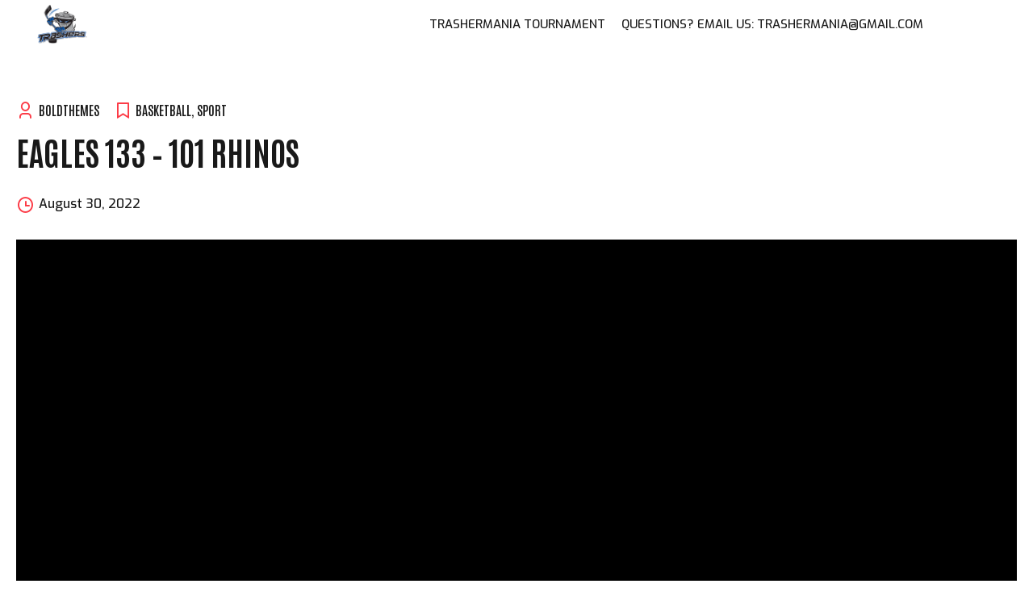

--- FILE ---
content_type: text/html; charset=UTF-8
request_url: https://mania.dbtrashers.com/portfolio/eagles-133-101-rhinos-186/
body_size: 13280
content:
<!DOCTYPE html>
<html lang="en">
<head>
	<meta charset="UTF-8">
	<meta name="viewport" content="width=device-width, initial-scale=1, maximum-scale=1, user-scalable=no">
	<link rel="profile" href="https://gmpg.org/xfn/11">
	<title>Eagles 133 &#8211; 101 Rhinos &#8211; TRASHERMANIA | Adult Rec Hockey Tournament</title>
<meta name='robots' content='max-image-preview:large' />
<link rel='dns-prefetch' href='//fonts.googleapis.com' />
<link rel="alternate" type="application/rss+xml" title="TRASHERMANIA | Adult Rec Hockey Tournament &raquo; Feed" href="https://mania.dbtrashers.com/feed/" />
<link rel="alternate" type="application/rss+xml" title="TRASHERMANIA | Adult Rec Hockey Tournament &raquo; Comments Feed" href="https://mania.dbtrashers.com/comments/feed/" />
<link rel="alternate" type="application/rss+xml" title="TRASHERMANIA | Adult Rec Hockey Tournament &raquo; Eagles 133 &#8211; 101 Rhinos Comments Feed" href="https://mania.dbtrashers.com/portfolio/eagles-133-101-rhinos-186/feed/" />
<link rel="alternate" title="oEmbed (JSON)" type="application/json+oembed" href="https://mania.dbtrashers.com/wp-json/oembed/1.0/embed?url=https%3A%2F%2Fmania.dbtrashers.com%2Fportfolio%2Feagles-133-101-rhinos-186%2F" />
<link rel="alternate" title="oEmbed (XML)" type="text/xml+oembed" href="https://mania.dbtrashers.com/wp-json/oembed/1.0/embed?url=https%3A%2F%2Fmania.dbtrashers.com%2Fportfolio%2Feagles-133-101-rhinos-186%2F&#038;format=xml" />
<style id='wp-img-auto-sizes-contain-inline-css'>
img:is([sizes=auto i],[sizes^="auto," i]){contain-intrinsic-size:3000px 1500px}
/*# sourceURL=wp-img-auto-sizes-contain-inline-css */
</style>
<style id='wp-emoji-styles-inline-css'>

	img.wp-smiley, img.emoji {
		display: inline !important;
		border: none !important;
		box-shadow: none !important;
		height: 1em !important;
		width: 1em !important;
		margin: 0 0.07em !important;
		vertical-align: -0.1em !important;
		background: none !important;
		padding: 0 !important;
	}
/*# sourceURL=wp-emoji-styles-inline-css */
</style>
<style id='wp-block-library-inline-css'>
:root{--wp-block-synced-color:#7a00df;--wp-block-synced-color--rgb:122,0,223;--wp-bound-block-color:var(--wp-block-synced-color);--wp-editor-canvas-background:#ddd;--wp-admin-theme-color:#007cba;--wp-admin-theme-color--rgb:0,124,186;--wp-admin-theme-color-darker-10:#006ba1;--wp-admin-theme-color-darker-10--rgb:0,107,160.5;--wp-admin-theme-color-darker-20:#005a87;--wp-admin-theme-color-darker-20--rgb:0,90,135;--wp-admin-border-width-focus:2px}@media (min-resolution:192dpi){:root{--wp-admin-border-width-focus:1.5px}}.wp-element-button{cursor:pointer}:root .has-very-light-gray-background-color{background-color:#eee}:root .has-very-dark-gray-background-color{background-color:#313131}:root .has-very-light-gray-color{color:#eee}:root .has-very-dark-gray-color{color:#313131}:root .has-vivid-green-cyan-to-vivid-cyan-blue-gradient-background{background:linear-gradient(135deg,#00d084,#0693e3)}:root .has-purple-crush-gradient-background{background:linear-gradient(135deg,#34e2e4,#4721fb 50%,#ab1dfe)}:root .has-hazy-dawn-gradient-background{background:linear-gradient(135deg,#faaca8,#dad0ec)}:root .has-subdued-olive-gradient-background{background:linear-gradient(135deg,#fafae1,#67a671)}:root .has-atomic-cream-gradient-background{background:linear-gradient(135deg,#fdd79a,#004a59)}:root .has-nightshade-gradient-background{background:linear-gradient(135deg,#330968,#31cdcf)}:root .has-midnight-gradient-background{background:linear-gradient(135deg,#020381,#2874fc)}:root{--wp--preset--font-size--normal:16px;--wp--preset--font-size--huge:42px}.has-regular-font-size{font-size:1em}.has-larger-font-size{font-size:2.625em}.has-normal-font-size{font-size:var(--wp--preset--font-size--normal)}.has-huge-font-size{font-size:var(--wp--preset--font-size--huge)}.has-text-align-center{text-align:center}.has-text-align-left{text-align:left}.has-text-align-right{text-align:right}.has-fit-text{white-space:nowrap!important}#end-resizable-editor-section{display:none}.aligncenter{clear:both}.items-justified-left{justify-content:flex-start}.items-justified-center{justify-content:center}.items-justified-right{justify-content:flex-end}.items-justified-space-between{justify-content:space-between}.screen-reader-text{border:0;clip-path:inset(50%);height:1px;margin:-1px;overflow:hidden;padding:0;position:absolute;width:1px;word-wrap:normal!important}.screen-reader-text:focus{background-color:#ddd;clip-path:none;color:#444;display:block;font-size:1em;height:auto;left:5px;line-height:normal;padding:15px 23px 14px;text-decoration:none;top:5px;width:auto;z-index:100000}html :where(.has-border-color){border-style:solid}html :where([style*=border-top-color]){border-top-style:solid}html :where([style*=border-right-color]){border-right-style:solid}html :where([style*=border-bottom-color]){border-bottom-style:solid}html :where([style*=border-left-color]){border-left-style:solid}html :where([style*=border-width]){border-style:solid}html :where([style*=border-top-width]){border-top-style:solid}html :where([style*=border-right-width]){border-right-style:solid}html :where([style*=border-bottom-width]){border-bottom-style:solid}html :where([style*=border-left-width]){border-left-style:solid}html :where(img[class*=wp-image-]){height:auto;max-width:100%}:where(figure){margin:0 0 1em}html :where(.is-position-sticky){--wp-admin--admin-bar--position-offset:var(--wp-admin--admin-bar--height,0px)}@media screen and (max-width:600px){html :where(.is-position-sticky){--wp-admin--admin-bar--position-offset:0px}}

/*# sourceURL=wp-block-library-inline-css */
</style><style id='global-styles-inline-css'>
:root{--wp--preset--aspect-ratio--square: 1;--wp--preset--aspect-ratio--4-3: 4/3;--wp--preset--aspect-ratio--3-4: 3/4;--wp--preset--aspect-ratio--3-2: 3/2;--wp--preset--aspect-ratio--2-3: 2/3;--wp--preset--aspect-ratio--16-9: 16/9;--wp--preset--aspect-ratio--9-16: 9/16;--wp--preset--color--black: #000000;--wp--preset--color--cyan-bluish-gray: #abb8c3;--wp--preset--color--white: #ffffff;--wp--preset--color--pale-pink: #f78da7;--wp--preset--color--vivid-red: #cf2e2e;--wp--preset--color--luminous-vivid-orange: #ff6900;--wp--preset--color--luminous-vivid-amber: #fcb900;--wp--preset--color--light-green-cyan: #7bdcb5;--wp--preset--color--vivid-green-cyan: #00d084;--wp--preset--color--pale-cyan-blue: #8ed1fc;--wp--preset--color--vivid-cyan-blue: #0693e3;--wp--preset--color--vivid-purple: #9b51e0;--wp--preset--gradient--vivid-cyan-blue-to-vivid-purple: linear-gradient(135deg,rgb(6,147,227) 0%,rgb(155,81,224) 100%);--wp--preset--gradient--light-green-cyan-to-vivid-green-cyan: linear-gradient(135deg,rgb(122,220,180) 0%,rgb(0,208,130) 100%);--wp--preset--gradient--luminous-vivid-amber-to-luminous-vivid-orange: linear-gradient(135deg,rgb(252,185,0) 0%,rgb(255,105,0) 100%);--wp--preset--gradient--luminous-vivid-orange-to-vivid-red: linear-gradient(135deg,rgb(255,105,0) 0%,rgb(207,46,46) 100%);--wp--preset--gradient--very-light-gray-to-cyan-bluish-gray: linear-gradient(135deg,rgb(238,238,238) 0%,rgb(169,184,195) 100%);--wp--preset--gradient--cool-to-warm-spectrum: linear-gradient(135deg,rgb(74,234,220) 0%,rgb(151,120,209) 20%,rgb(207,42,186) 40%,rgb(238,44,130) 60%,rgb(251,105,98) 80%,rgb(254,248,76) 100%);--wp--preset--gradient--blush-light-purple: linear-gradient(135deg,rgb(255,206,236) 0%,rgb(152,150,240) 100%);--wp--preset--gradient--blush-bordeaux: linear-gradient(135deg,rgb(254,205,165) 0%,rgb(254,45,45) 50%,rgb(107,0,62) 100%);--wp--preset--gradient--luminous-dusk: linear-gradient(135deg,rgb(255,203,112) 0%,rgb(199,81,192) 50%,rgb(65,88,208) 100%);--wp--preset--gradient--pale-ocean: linear-gradient(135deg,rgb(255,245,203) 0%,rgb(182,227,212) 50%,rgb(51,167,181) 100%);--wp--preset--gradient--electric-grass: linear-gradient(135deg,rgb(202,248,128) 0%,rgb(113,206,126) 100%);--wp--preset--gradient--midnight: linear-gradient(135deg,rgb(2,3,129) 0%,rgb(40,116,252) 100%);--wp--preset--font-size--small: 13px;--wp--preset--font-size--medium: 20px;--wp--preset--font-size--large: 36px;--wp--preset--font-size--x-large: 42px;--wp--preset--spacing--20: 0.44rem;--wp--preset--spacing--30: 0.67rem;--wp--preset--spacing--40: 1rem;--wp--preset--spacing--50: 1.5rem;--wp--preset--spacing--60: 2.25rem;--wp--preset--spacing--70: 3.38rem;--wp--preset--spacing--80: 5.06rem;--wp--preset--shadow--natural: 6px 6px 9px rgba(0, 0, 0, 0.2);--wp--preset--shadow--deep: 12px 12px 50px rgba(0, 0, 0, 0.4);--wp--preset--shadow--sharp: 6px 6px 0px rgba(0, 0, 0, 0.2);--wp--preset--shadow--outlined: 6px 6px 0px -3px rgb(255, 255, 255), 6px 6px rgb(0, 0, 0);--wp--preset--shadow--crisp: 6px 6px 0px rgb(0, 0, 0);}:where(.is-layout-flex){gap: 0.5em;}:where(.is-layout-grid){gap: 0.5em;}body .is-layout-flex{display: flex;}.is-layout-flex{flex-wrap: wrap;align-items: center;}.is-layout-flex > :is(*, div){margin: 0;}body .is-layout-grid{display: grid;}.is-layout-grid > :is(*, div){margin: 0;}:where(.wp-block-columns.is-layout-flex){gap: 2em;}:where(.wp-block-columns.is-layout-grid){gap: 2em;}:where(.wp-block-post-template.is-layout-flex){gap: 1.25em;}:where(.wp-block-post-template.is-layout-grid){gap: 1.25em;}.has-black-color{color: var(--wp--preset--color--black) !important;}.has-cyan-bluish-gray-color{color: var(--wp--preset--color--cyan-bluish-gray) !important;}.has-white-color{color: var(--wp--preset--color--white) !important;}.has-pale-pink-color{color: var(--wp--preset--color--pale-pink) !important;}.has-vivid-red-color{color: var(--wp--preset--color--vivid-red) !important;}.has-luminous-vivid-orange-color{color: var(--wp--preset--color--luminous-vivid-orange) !important;}.has-luminous-vivid-amber-color{color: var(--wp--preset--color--luminous-vivid-amber) !important;}.has-light-green-cyan-color{color: var(--wp--preset--color--light-green-cyan) !important;}.has-vivid-green-cyan-color{color: var(--wp--preset--color--vivid-green-cyan) !important;}.has-pale-cyan-blue-color{color: var(--wp--preset--color--pale-cyan-blue) !important;}.has-vivid-cyan-blue-color{color: var(--wp--preset--color--vivid-cyan-blue) !important;}.has-vivid-purple-color{color: var(--wp--preset--color--vivid-purple) !important;}.has-black-background-color{background-color: var(--wp--preset--color--black) !important;}.has-cyan-bluish-gray-background-color{background-color: var(--wp--preset--color--cyan-bluish-gray) !important;}.has-white-background-color{background-color: var(--wp--preset--color--white) !important;}.has-pale-pink-background-color{background-color: var(--wp--preset--color--pale-pink) !important;}.has-vivid-red-background-color{background-color: var(--wp--preset--color--vivid-red) !important;}.has-luminous-vivid-orange-background-color{background-color: var(--wp--preset--color--luminous-vivid-orange) !important;}.has-luminous-vivid-amber-background-color{background-color: var(--wp--preset--color--luminous-vivid-amber) !important;}.has-light-green-cyan-background-color{background-color: var(--wp--preset--color--light-green-cyan) !important;}.has-vivid-green-cyan-background-color{background-color: var(--wp--preset--color--vivid-green-cyan) !important;}.has-pale-cyan-blue-background-color{background-color: var(--wp--preset--color--pale-cyan-blue) !important;}.has-vivid-cyan-blue-background-color{background-color: var(--wp--preset--color--vivid-cyan-blue) !important;}.has-vivid-purple-background-color{background-color: var(--wp--preset--color--vivid-purple) !important;}.has-black-border-color{border-color: var(--wp--preset--color--black) !important;}.has-cyan-bluish-gray-border-color{border-color: var(--wp--preset--color--cyan-bluish-gray) !important;}.has-white-border-color{border-color: var(--wp--preset--color--white) !important;}.has-pale-pink-border-color{border-color: var(--wp--preset--color--pale-pink) !important;}.has-vivid-red-border-color{border-color: var(--wp--preset--color--vivid-red) !important;}.has-luminous-vivid-orange-border-color{border-color: var(--wp--preset--color--luminous-vivid-orange) !important;}.has-luminous-vivid-amber-border-color{border-color: var(--wp--preset--color--luminous-vivid-amber) !important;}.has-light-green-cyan-border-color{border-color: var(--wp--preset--color--light-green-cyan) !important;}.has-vivid-green-cyan-border-color{border-color: var(--wp--preset--color--vivid-green-cyan) !important;}.has-pale-cyan-blue-border-color{border-color: var(--wp--preset--color--pale-cyan-blue) !important;}.has-vivid-cyan-blue-border-color{border-color: var(--wp--preset--color--vivid-cyan-blue) !important;}.has-vivid-purple-border-color{border-color: var(--wp--preset--color--vivid-purple) !important;}.has-vivid-cyan-blue-to-vivid-purple-gradient-background{background: var(--wp--preset--gradient--vivid-cyan-blue-to-vivid-purple) !important;}.has-light-green-cyan-to-vivid-green-cyan-gradient-background{background: var(--wp--preset--gradient--light-green-cyan-to-vivid-green-cyan) !important;}.has-luminous-vivid-amber-to-luminous-vivid-orange-gradient-background{background: var(--wp--preset--gradient--luminous-vivid-amber-to-luminous-vivid-orange) !important;}.has-luminous-vivid-orange-to-vivid-red-gradient-background{background: var(--wp--preset--gradient--luminous-vivid-orange-to-vivid-red) !important;}.has-very-light-gray-to-cyan-bluish-gray-gradient-background{background: var(--wp--preset--gradient--very-light-gray-to-cyan-bluish-gray) !important;}.has-cool-to-warm-spectrum-gradient-background{background: var(--wp--preset--gradient--cool-to-warm-spectrum) !important;}.has-blush-light-purple-gradient-background{background: var(--wp--preset--gradient--blush-light-purple) !important;}.has-blush-bordeaux-gradient-background{background: var(--wp--preset--gradient--blush-bordeaux) !important;}.has-luminous-dusk-gradient-background{background: var(--wp--preset--gradient--luminous-dusk) !important;}.has-pale-ocean-gradient-background{background: var(--wp--preset--gradient--pale-ocean) !important;}.has-electric-grass-gradient-background{background: var(--wp--preset--gradient--electric-grass) !important;}.has-midnight-gradient-background{background: var(--wp--preset--gradient--midnight) !important;}.has-small-font-size{font-size: var(--wp--preset--font-size--small) !important;}.has-medium-font-size{font-size: var(--wp--preset--font-size--medium) !important;}.has-large-font-size{font-size: var(--wp--preset--font-size--large) !important;}.has-x-large-font-size{font-size: var(--wp--preset--font-size--x-large) !important;}
/*# sourceURL=global-styles-inline-css */
</style>

<style id='classic-theme-styles-inline-css'>
/*! This file is auto-generated */
.wp-block-button__link{color:#fff;background-color:#32373c;border-radius:9999px;box-shadow:none;text-decoration:none;padding:calc(.667em + 2px) calc(1.333em + 2px);font-size:1.125em}.wp-block-file__button{background:#32373c;color:#fff;text-decoration:none}
/*# sourceURL=/wp-includes/css/classic-themes.min.css */
</style>
<link rel='stylesheet' id='bt_bb_content_elements-css' href='https://mania.dbtrashers.com/wp-content/plugins/bold-page-builder/css/front_end/content_elements.crush.css?ver=5.5.9' media='all' />
<link rel='stylesheet' id='bt_bb_slick-css' href='https://mania.dbtrashers.com/wp-content/plugins/bold-page-builder/slick/slick.css?ver=5.5.9' media='all' />
<link rel='stylesheet' id='bold-timeline-css' href='https://mania.dbtrashers.com/wp-content/plugins/bold-timeline-lite/style.css?ver=6.9' media='all' />
<link rel='stylesheet' id='bt_cc_style-css' href='https://mania.dbtrashers.com/wp-content/plugins/bt_cost_calculator/style.min.css?ver=6.9' media='all' />
<link rel='stylesheet' id='contact-form-7-css' href='https://mania.dbtrashers.com/wp-content/plugins/contact-form-7/includes/css/styles.css?ver=6.1.4' media='all' />
<link rel='stylesheet' id='campo-fonts-css' href='https://fonts.googleapis.com/css?family=Exo%3A100%2C200%2C300%2C400%2C500%2C600%2C700%2C800%2C900%2C100italic%2C200italic%2C300italic%2C400italic%2C500italic%2C600italic%2C700italic%2C800italic%2C900italic%7CAntonio%3A100%2C200%2C300%2C400%2C500%2C600%2C700%2C800%2C900%2C100italic%2C200italic%2C300italic%2C400italic%2C500italic%2C600italic%2C700italic%2C800italic%2C900italic%7CAntonio%3A100%2C200%2C300%2C400%2C500%2C600%2C700%2C800%2C900%2C100italic%2C200italic%2C300italic%2C400italic%2C500italic%2C600italic%2C700italic%2C800italic%2C900italic%7CExo%3A100%2C200%2C300%2C400%2C500%2C600%2C700%2C800%2C900%2C100italic%2C200italic%2C300italic%2C400italic%2C500italic%2C600italic%2C700italic%2C800italic%2C900italic%7CExo%3A100%2C200%2C300%2C400%2C500%2C600%2C700%2C800%2C900%2C100italic%2C200italic%2C300italic%2C400italic%2C500italic%2C600italic%2C700italic%2C800italic%2C900italic%7CExo%3A100%2C200%2C300%2C400%2C500%2C600%2C700%2C800%2C900%2C100italic%2C200italic%2C300italic%2C400italic%2C500italic%2C600italic%2C700italic%2C800italic%2C900italic&#038;subset=latin%2Clatin-ext&#038;ver=1.0.0' media='all' />
<link rel='stylesheet' id='campo-style-css' href='https://mania.dbtrashers.com/wp-content/themes/campo/style.css?ver=6.9' media='all' />
<style id='campo-style-inline-css'>
@font-face{ font-family:"Essential";src:url("https://mania.dbtrashers.com/wp-content/themes/campo/framework/assets/icon-sets/Essential/Essential.woff") format("woff"),url("https://mania.dbtrashers.com/wp-content/themes/campo/framework/assets/icon-sets/Essential/Essential.ttf") format("truetype"); } *[data-ico-essential]:before{ font-family:Essential;content:attr(data-ico-essential); } @font-face{ font-family:"FontAwesome5Brands";src:url("https://mania.dbtrashers.com/wp-content/themes/campo/framework/assets/icon-sets/FontAwesome5Brands/FontAwesome5Brands.woff") format("woff"),url("https://mania.dbtrashers.com/wp-content/themes/campo/framework/assets/icon-sets/FontAwesome5Brands/FontAwesome5Brands.ttf") format("truetype"); } *[data-ico-fontawesome5brands]:before{ font-family:FontAwesome5Brands;content:attr(data-ico-fontawesome5brands); } @font-face{ font-family:"FontAwesome5Regular";src:url("https://mania.dbtrashers.com/wp-content/themes/campo/framework/assets/icon-sets/FontAwesome5Regular/FontAwesome5Regular.woff") format("woff"),url("https://mania.dbtrashers.com/wp-content/themes/campo/framework/assets/icon-sets/FontAwesome5Regular/FontAwesome5Regular.ttf") format("truetype"); } *[data-ico-fontawesome5regular]:before{ font-family:FontAwesome5Regular;content:attr(data-ico-fontawesome5regular); } @font-face{ font-family:"FontAwesome5Solid";src:url("https://mania.dbtrashers.com/wp-content/themes/campo/framework/assets/icon-sets/FontAwesome5Solid/FontAwesome5Solid.woff") format("woff"),url("https://mania.dbtrashers.com/wp-content/themes/campo/framework/assets/icon-sets/FontAwesome5Solid/FontAwesome5Solid.ttf") format("truetype"); } *[data-ico-fontawesome5solid]:before{ font-family:FontAwesome5Solid;content:attr(data-ico-fontawesome5solid); } @font-face{ font-family:"FontAwesome6Brands";src:url("https://mania.dbtrashers.com/wp-content/themes/campo/framework/assets/icon-sets/FontAwesome6Brands/FontAwesome6Brands.woff") format("woff"),url("https://mania.dbtrashers.com/wp-content/themes/campo/framework/assets/icon-sets/FontAwesome6Brands/FontAwesome6Brands.ttf") format("truetype"); } *[data-ico-fontawesome6brands]:before{ font-family:FontAwesome6Brands;content:attr(data-ico-fontawesome6brands); } @font-face{ font-family:"FontAwesome6Regular";src:url("https://mania.dbtrashers.com/wp-content/themes/campo/framework/assets/icon-sets/FontAwesome6Regular/FontAwesome6Regular.woff") format("woff"),url("https://mania.dbtrashers.com/wp-content/themes/campo/framework/assets/icon-sets/FontAwesome6Regular/FontAwesome6Regular.ttf") format("truetype"); } *[data-ico-fontawesome6regular]:before{ font-family:FontAwesome6Regular;content:attr(data-ico-fontawesome6regular); } @font-face{ font-family:"FontAwesome6Solid";src:url("https://mania.dbtrashers.com/wp-content/themes/campo/framework/assets/icon-sets/FontAwesome6Solid/FontAwesome6Solid.woff") format("woff"),url("https://mania.dbtrashers.com/wp-content/themes/campo/framework/assets/icon-sets/FontAwesome6Solid/FontAwesome6Solid.ttf") format("truetype"); } *[data-ico-fontawesome6solid]:before{ font-family:FontAwesome6Solid;content:attr(data-ico-fontawesome6solid); } @font-face{ font-family:"Icon7Stroke";src:url("https://mania.dbtrashers.com/wp-content/themes/campo/framework/assets/icon-sets/Icon7Stroke/Icon7Stroke.woff") format("woff"),url("https://mania.dbtrashers.com/wp-content/themes/campo/framework/assets/icon-sets/Icon7Stroke/Icon7Stroke.ttf") format("truetype"); } *[data-ico-icon7stroke]:before{ font-family:Icon7Stroke;content:attr(data-ico-icon7stroke); } @font-face{ font-family:"AmericanFootball";src:url("https://mania.dbtrashers.com/wp-content/themes/campo/assets/icon-sets/AmericanFootball/AmericanFootball.woff") format("woff"),url("https://mania.dbtrashers.com/wp-content/themes/campo/assets/icon-sets/AmericanFootball/AmericanFootball.ttf") format("truetype"); } *[data-ico-americanfootball]:before{ font-family:AmericanFootball;content:attr(data-ico-americanfootball); } @font-face{ font-family:"Basket";src:url("https://mania.dbtrashers.com/wp-content/themes/campo/assets/icon-sets/Basket/Basket.woff") format("woff"),url("https://mania.dbtrashers.com/wp-content/themes/campo/assets/icon-sets/Basket/Basket.ttf") format("truetype"); } *[data-ico-basket]:before{ font-family:Basket;content:attr(data-ico-basket); } @font-face{ font-family:"Basketball";src:url("https://mania.dbtrashers.com/wp-content/themes/campo/assets/icon-sets/Basketball/Basketball.woff") format("woff"),url("https://mania.dbtrashers.com/wp-content/themes/campo/assets/icon-sets/Basketball/Basketball.ttf") format("truetype"); } *[data-ico-basketball]:before{ font-family:Basketball;content:attr(data-ico-basketball); } @font-face{ font-family:"Box";src:url("https://mania.dbtrashers.com/wp-content/themes/campo/assets/icon-sets/Box/Box.woff") format("woff"),url("https://mania.dbtrashers.com/wp-content/themes/campo/assets/icon-sets/Box/Box.ttf") format("truetype"); } *[data-ico-box]:before{ font-family:Box;content:attr(data-ico-box); } @font-face{ font-family:"Boxing";src:url("https://mania.dbtrashers.com/wp-content/themes/campo/assets/icon-sets/Boxing/Boxing.woff") format("woff"),url("https://mania.dbtrashers.com/wp-content/themes/campo/assets/icon-sets/Boxing/Boxing.ttf") format("truetype"); } *[data-ico-boxing]:before{ font-family:Boxing;content:attr(data-ico-boxing); } @font-face{ font-family:"Football";src:url("https://mania.dbtrashers.com/wp-content/themes/campo/assets/icon-sets/Football/Football.woff") format("woff"),url("https://mania.dbtrashers.com/wp-content/themes/campo/assets/icon-sets/Football/Football.ttf") format("truetype"); } *[data-ico-football]:before{ font-family:Football;content:attr(data-ico-football); } @font-face{ font-family:"Golf";src:url("https://mania.dbtrashers.com/wp-content/themes/campo/assets/icon-sets/Golf/Golf.woff") format("woff"),url("https://mania.dbtrashers.com/wp-content/themes/campo/assets/icon-sets/Golf/Golf.ttf") format("truetype"); } *[data-ico-golf]:before{ font-family:Golf;content:attr(data-ico-golf); } @font-face{ font-family:"IoniconsFilled";src:url("https://mania.dbtrashers.com/wp-content/themes/campo/assets/icon-sets/IoniconsFilled/IoniconsFilled.woff") format("woff"),url("https://mania.dbtrashers.com/wp-content/themes/campo/assets/icon-sets/IoniconsFilled/IoniconsFilled.ttf") format("truetype"); } *[data-ico-ioniconsfilled]:before{ font-family:IoniconsFilled;content:attr(data-ico-ioniconsfilled); } @font-face{ font-family:"IoniconsLogos";src:url("https://mania.dbtrashers.com/wp-content/themes/campo/assets/icon-sets/IoniconsLogos/IoniconsLogos.woff") format("woff"),url("https://mania.dbtrashers.com/wp-content/themes/campo/assets/icon-sets/IoniconsLogos/IoniconsLogos.ttf") format("truetype"); } *[data-ico-ioniconslogos]:before{ font-family:IoniconsLogos;content:attr(data-ico-ioniconslogos); } @font-face{ font-family:"IoniconsOutline";src:url("https://mania.dbtrashers.com/wp-content/themes/campo/assets/icon-sets/IoniconsOutline/IoniconsOutline.woff") format("woff"),url("https://mania.dbtrashers.com/wp-content/themes/campo/assets/icon-sets/IoniconsOutline/IoniconsOutline.ttf") format("truetype"); } *[data-ico-ioniconsoutline]:before{ font-family:IoniconsOutline;content:attr(data-ico-ioniconsoutline); } @font-face{ font-family:"IoniconsSharp";src:url("https://mania.dbtrashers.com/wp-content/themes/campo/assets/icon-sets/IoniconsSharp/IoniconsSharp.woff") format("woff"),url("https://mania.dbtrashers.com/wp-content/themes/campo/assets/icon-sets/IoniconsSharp/IoniconsSharp.ttf") format("truetype"); } *[data-ico-ioniconssharp]:before{ font-family:IoniconsSharp;content:attr(data-ico-ioniconssharp); } @font-face{ font-family:"MartialArts";src:url("https://mania.dbtrashers.com/wp-content/themes/campo/assets/icon-sets/MartialArts/MartialArts.woff") format("woff"),url("https://mania.dbtrashers.com/wp-content/themes/campo/assets/icon-sets/MartialArts/MartialArts.ttf") format("truetype"); } *[data-ico-martialarts]:before{ font-family:MartialArts;content:attr(data-ico-martialarts); } @font-face{ font-family:"RemixIconsBuildings";src:url("https://mania.dbtrashers.com/wp-content/themes/campo/assets/icon-sets/RemixIconsBuildings/RemixIconsBuildings.woff") format("woff"),url("https://mania.dbtrashers.com/wp-content/themes/campo/assets/icon-sets/RemixIconsBuildings/RemixIconsBuildings.ttf") format("truetype"); } *[data-ico-remixiconsbuildings]:before{ font-family:RemixIconsBuildings;content:attr(data-ico-remixiconsbuildings); } @font-face{ font-family:"RemixIconsBusiness";src:url("https://mania.dbtrashers.com/wp-content/themes/campo/assets/icon-sets/RemixIconsBusiness/RemixIconsBusiness.woff") format("woff"),url("https://mania.dbtrashers.com/wp-content/themes/campo/assets/icon-sets/RemixIconsBusiness/RemixIconsBusiness.ttf") format("truetype"); } *[data-ico-remixiconsbusiness]:before{ font-family:RemixIconsBusiness;content:attr(data-ico-remixiconsbusiness); } @font-face{ font-family:"RemixIconsCommunication";src:url("https://mania.dbtrashers.com/wp-content/themes/campo/assets/icon-sets/RemixIconsCommunication/RemixIconsCommunication.woff") format("woff"),url("https://mania.dbtrashers.com/wp-content/themes/campo/assets/icon-sets/RemixIconsCommunication/RemixIconsCommunication.ttf") format("truetype"); } *[data-ico-remixiconscommunication]:before{ font-family:RemixIconsCommunication;content:attr(data-ico-remixiconscommunication); } @font-face{ font-family:"RemixIconsDesign";src:url("https://mania.dbtrashers.com/wp-content/themes/campo/assets/icon-sets/RemixIconsDesign/RemixIconsDesign.woff") format("woff"),url("https://mania.dbtrashers.com/wp-content/themes/campo/assets/icon-sets/RemixIconsDesign/RemixIconsDesign.ttf") format("truetype"); } *[data-ico-remixiconsdesign]:before{ font-family:RemixIconsDesign;content:attr(data-ico-remixiconsdesign); } @font-face{ font-family:"RemixIconsDevelopment";src:url("https://mania.dbtrashers.com/wp-content/themes/campo/assets/icon-sets/RemixIconsDevelopment/RemixIconsDevelopment.woff") format("woff"),url("https://mania.dbtrashers.com/wp-content/themes/campo/assets/icon-sets/RemixIconsDevelopment/RemixIconsDevelopment.ttf") format("truetype"); } *[data-ico-remixiconsdevelopment]:before{ font-family:RemixIconsDevelopment;content:attr(data-ico-remixiconsdevelopment); } @font-face{ font-family:"RemixIconsDevice";src:url("https://mania.dbtrashers.com/wp-content/themes/campo/assets/icon-sets/RemixIconsDevice/RemixIconsDevice.woff") format("woff"),url("https://mania.dbtrashers.com/wp-content/themes/campo/assets/icon-sets/RemixIconsDevice/RemixIconsDevice.ttf") format("truetype"); } *[data-ico-remixiconsdevice]:before{ font-family:RemixIconsDevice;content:attr(data-ico-remixiconsdevice); } @font-face{ font-family:"RemixIconsDocument";src:url("https://mania.dbtrashers.com/wp-content/themes/campo/assets/icon-sets/RemixIconsDocument/RemixIconsDocument.woff") format("woff"),url("https://mania.dbtrashers.com/wp-content/themes/campo/assets/icon-sets/RemixIconsDocument/RemixIconsDocument.ttf") format("truetype"); } *[data-ico-remixiconsdocument]:before{ font-family:RemixIconsDocument;content:attr(data-ico-remixiconsdocument); } @font-face{ font-family:"RemixIconsEditor";src:url("https://mania.dbtrashers.com/wp-content/themes/campo/assets/icon-sets/RemixIconsEditor/RemixIconsEditor.woff") format("woff"),url("https://mania.dbtrashers.com/wp-content/themes/campo/assets/icon-sets/RemixIconsEditor/RemixIconsEditor.ttf") format("truetype"); } *[data-ico-remixiconseditor]:before{ font-family:RemixIconsEditor;content:attr(data-ico-remixiconseditor); } @font-face{ font-family:"RemixIconsFinance";src:url("https://mania.dbtrashers.com/wp-content/themes/campo/assets/icon-sets/RemixIconsFinance/RemixIconsFinance.woff") format("woff"),url("https://mania.dbtrashers.com/wp-content/themes/campo/assets/icon-sets/RemixIconsFinance/RemixIconsFinance.ttf") format("truetype"); } *[data-ico-remixiconsfinance]:before{ font-family:RemixIconsFinance;content:attr(data-ico-remixiconsfinance); } @font-face{ font-family:"RemixIconsHealth";src:url("https://mania.dbtrashers.com/wp-content/themes/campo/assets/icon-sets/RemixIconsHealth/RemixIconsHealth.woff") format("woff"),url("https://mania.dbtrashers.com/wp-content/themes/campo/assets/icon-sets/RemixIconsHealth/RemixIconsHealth.ttf") format("truetype"); } *[data-ico-remixiconshealth]:before{ font-family:RemixIconsHealth;content:attr(data-ico-remixiconshealth); } @font-face{ font-family:"RemixIconsLogos";src:url("https://mania.dbtrashers.com/wp-content/themes/campo/assets/icon-sets/RemixIconsLogos/RemixIconsLogos.woff") format("woff"),url("https://mania.dbtrashers.com/wp-content/themes/campo/assets/icon-sets/RemixIconsLogos/RemixIconsLogos.ttf") format("truetype"); } *[data-ico-remixiconslogos]:before{ font-family:RemixIconsLogos;content:attr(data-ico-remixiconslogos); } @font-face{ font-family:"RemixIconsMap";src:url("https://mania.dbtrashers.com/wp-content/themes/campo/assets/icon-sets/RemixIconsMap/RemixIconsMap.woff") format("woff"),url("https://mania.dbtrashers.com/wp-content/themes/campo/assets/icon-sets/RemixIconsMap/RemixIconsMap.ttf") format("truetype"); } *[data-ico-remixiconsmap]:before{ font-family:RemixIconsMap;content:attr(data-ico-remixiconsmap); } @font-face{ font-family:"RemixIconsMedia";src:url("https://mania.dbtrashers.com/wp-content/themes/campo/assets/icon-sets/RemixIconsMedia/RemixIconsMedia.woff") format("woff"),url("https://mania.dbtrashers.com/wp-content/themes/campo/assets/icon-sets/RemixIconsMedia/RemixIconsMedia.ttf") format("truetype"); } *[data-ico-remixiconsmedia]:before{ font-family:RemixIconsMedia;content:attr(data-ico-remixiconsmedia); } @font-face{ font-family:"RemixIconsOthers";src:url("https://mania.dbtrashers.com/wp-content/themes/campo/assets/icon-sets/RemixIconsOthers/RemixIconsOthers.woff") format("woff"),url("https://mania.dbtrashers.com/wp-content/themes/campo/assets/icon-sets/RemixIconsOthers/RemixIconsOthers.ttf") format("truetype"); } *[data-ico-remixiconsothers]:before{ font-family:RemixIconsOthers;content:attr(data-ico-remixiconsothers); } @font-face{ font-family:"RemixIconsSystem";src:url("https://mania.dbtrashers.com/wp-content/themes/campo/assets/icon-sets/RemixIconsSystem/RemixIconsSystem.woff") format("woff"),url("https://mania.dbtrashers.com/wp-content/themes/campo/assets/icon-sets/RemixIconsSystem/RemixIconsSystem.ttf") format("truetype"); } *[data-ico-remixiconssystem]:before{ font-family:RemixIconsSystem;content:attr(data-ico-remixiconssystem); } @font-face{ font-family:"RemixIconsUser";src:url("https://mania.dbtrashers.com/wp-content/themes/campo/assets/icon-sets/RemixIconsUser/RemixIconsUser.woff") format("woff"),url("https://mania.dbtrashers.com/wp-content/themes/campo/assets/icon-sets/RemixIconsUser/RemixIconsUser.ttf") format("truetype"); } *[data-ico-remixiconsuser]:before{ font-family:RemixIconsUser;content:attr(data-ico-remixiconsuser); } @font-face{ font-family:"RemixIconsWeather";src:url("https://mania.dbtrashers.com/wp-content/themes/campo/assets/icon-sets/RemixIconsWeather/RemixIconsWeather.woff") format("woff"),url("https://mania.dbtrashers.com/wp-content/themes/campo/assets/icon-sets/RemixIconsWeather/RemixIconsWeather.ttf") format("truetype"); } *[data-ico-remixiconsweather]:before{ font-family:RemixIconsWeather;content:attr(data-ico-remixiconsweather); } @font-face{ font-family:"Soccer";src:url("https://mania.dbtrashers.com/wp-content/themes/campo/assets/icon-sets/Soccer/Soccer.woff") format("woff"),url("https://mania.dbtrashers.com/wp-content/themes/campo/assets/icon-sets/Soccer/Soccer.ttf") format("truetype"); } *[data-ico-soccer]:before{ font-family:Soccer;content:attr(data-ico-soccer); } @font-face{ font-family:"SuperBowl";src:url("https://mania.dbtrashers.com/wp-content/themes/campo/assets/icon-sets/SuperBowl/SuperBowl.woff") format("woff"),url("https://mania.dbtrashers.com/wp-content/themes/campo/assets/icon-sets/SuperBowl/SuperBowl.ttf") format("truetype"); } *[data-ico-superbowl]:before{ font-family:SuperBowl;content:attr(data-ico-superbowl); } @font-face{ font-family:"Tennis";src:url("https://mania.dbtrashers.com/wp-content/themes/campo/assets/icon-sets/Tennis/Tennis.woff") format("woff"),url("https://mania.dbtrashers.com/wp-content/themes/campo/assets/icon-sets/Tennis/Tennis.ttf") format("truetype"); } *[data-ico-tennis]:before{ font-family:Tennis;content:attr(data-ico-tennis); } @font-face{ font-family:"Tennis02";src:url("https://mania.dbtrashers.com/wp-content/themes/campo/assets/icon-sets/Tennis02/Tennis02.woff") format("woff"),url("https://mania.dbtrashers.com/wp-content/themes/campo/assets/icon-sets/Tennis02/Tennis02.ttf") format("truetype"); } *[data-ico-tennis02]:before{ font-family:Tennis02;content:attr(data-ico-tennis02); } @font-face{ font-family:"Tennis03";src:url("https://mania.dbtrashers.com/wp-content/themes/campo/assets/icon-sets/Tennis03/Tennis03.woff") format("woff"),url("https://mania.dbtrashers.com/wp-content/themes/campo/assets/icon-sets/Tennis03/Tennis03.ttf") format("truetype"); } *[data-ico-tennis03]:before{ font-family:Tennis03;content:attr(data-ico-tennis03); } @font-face{ font-family:"Volleyball";src:url("https://mania.dbtrashers.com/wp-content/themes/campo/assets/icon-sets/Volleyball/Volleyball.woff") format("woff"),url("https://mania.dbtrashers.com/wp-content/themes/campo/assets/icon-sets/Volleyball/Volleyball.ttf") format("truetype"); } *[data-ico-volleyball]:before{ font-family:Volleyball;content:attr(data-ico-volleyball); }
/*# sourceURL=campo-style-inline-css */
</style>
<script src="https://mania.dbtrashers.com/wp-includes/js/jquery/jquery.min.js?ver=3.7.1" id="jquery-core-js"></script>
<script src="https://mania.dbtrashers.com/wp-includes/js/jquery/jquery-migrate.min.js?ver=3.4.1" id="jquery-migrate-js"></script>
<script src="https://mania.dbtrashers.com/wp-content/plugins/bold-page-builder/slick/slick.min.js?ver=5.5.9" id="bt_bb_slick-js"></script>
<script src="https://mania.dbtrashers.com/wp-content/plugins/bold-page-builder/content_elements_misc/js/jquery.magnific-popup.min.js?ver=5.5.9" id="bt_bb_magnific-js"></script>
<script src="https://mania.dbtrashers.com/wp-content/plugins/bold-page-builder/content_elements_misc/js/content_elements.js?ver=5.5.9" id="bt_bb-js"></script>
<script src="https://mania.dbtrashers.com/wp-content/plugins/bold-timeline-lite/assets/js/bold-timeline.js?ver=6.9" id="bold-timeline-js"></script>
<script src="https://mania.dbtrashers.com/wp-content/plugins/bold-timeline-lite/bold-builder-light/bt-bb-light.js?ver=6.9" id="bt-bb-light-js"></script>
<script src="https://mania.dbtrashers.com/wp-content/plugins/bt_cost_calculator/jquery.dd.js?ver=6.9" id="btcc_dd-js"></script>
<script src="https://mania.dbtrashers.com/wp-content/plugins/bt_cost_calculator/cc.main.js?ver=6.9" id="btcc_main-js"></script>
<script id="btcc_main-js-after">
window.bt_cc_translate = [];window.bt_cc_translate['prev'] = 'Prev';window.bt_cc_translate['next'] = 'Next';window.bt_cc_translate['su'] = 'Su';window.bt_cc_translate['mo'] = 'Mo';window.bt_cc_translate['tu'] = 'Tu';window.bt_cc_translate['we'] = 'We';window.bt_cc_translate['th'] = 'Th';window.bt_cc_translate['fr'] = 'Fr';window.bt_cc_translate['sa'] = 'Sa';window.bt_cc_translate['january'] = 'January';window.bt_cc_translate['february'] = 'February';window.bt_cc_translate['march'] = 'March';window.bt_cc_translate['april'] = 'April';window.bt_cc_translate['may'] = 'May';window.bt_cc_translate['june'] = 'June';window.bt_cc_translate['july'] = 'July';window.bt_cc_translate['august'] = 'August';window.bt_cc_translate['september'] = 'September';window.bt_cc_translate['october'] = 'October';window.bt_cc_translate['november'] = 'November';window.bt_cc_translate['december'] = 'December';
//# sourceURL=btcc_main-js-after
</script>
<script id="boldthemes-text-strings-js-extra">
var boldthemes_text_strings = {"override_alert":"This page/post is using Override Global Settings. Some options might not work as expected."};
//# sourceURL=boldthemes-text-strings-js-extra
</script>
<link rel="https://api.w.org/" href="https://mania.dbtrashers.com/wp-json/" /><link rel="EditURI" type="application/rsd+xml" title="RSD" href="https://mania.dbtrashers.com/xmlrpc.php?rsd" />
<meta name="generator" content="WordPress 6.9" />
<link rel="canonical" href="https://mania.dbtrashers.com/portfolio/eagles-133-101-rhinos-186/" />
<link rel='shortlink' href='https://mania.dbtrashers.com/?p=8409' />
				<script>
				// Select the node that will be observed for mutations
				const targetNode = document.documentElement;

				// Options for the observer (which mutations to observe)
				const config = { attributes: false, childList: true, subtree: false };
				
				var bold_timeline_item_button_done = false;
				var css_override_item_done = false;
				var css_override_group_done = false;
				var css_override_container_done = false;

				// Callback function to execute when mutations are observed
				const callback = function( mutationsList, observer ) {
					var i;
					for ( i = 0; i < mutationsList.length; i++ ) {
						if ( mutationsList[ i ].type === 'childList' ) {
							if ( typeof jQuery !== 'undefined' && jQuery( '.bold_timeline_item_button' ).length > 0 && ! bold_timeline_item_button_done ) {
								bold_timeline_item_button_done = true;
								jQuery( '.bold_timeline_item_button' ).each( function() {
									var css_override = jQuery( this ).data( 'css-override' );
									if ( css_override != '' ) {
										var id = jQuery( this ).attr( 'id' );
										css_override = css_override.replace( /(\.bold_timeline_item_button)([\.\{\s])/g, '.bold_timeline_item_button#' + id + '$2' );
										var head = document.getElementsByTagName( 'head' )[0];
										var style = document.createElement( 'style' );
										style.appendChild( document.createTextNode( css_override ) );
										head.appendChild( style );
									}
								});
							}
							if ( typeof jQuery !== 'undefined' && jQuery( '.bold_timeline_item' ).length > 0 && ! css_override_item_done ) {
								css_override_item_done = true;
								jQuery( '.bold_timeline_item' ).each( function() {
									var css_override = jQuery( this ).data( 'css-override' );
									if ( css_override != '' ) {
										var id = jQuery( this ).attr( 'id' );
										css_override = css_override.replace( /(\.bold_timeline_item)([\.\{\s])/g, '.bold_timeline_item#' + id + '$2' );
										var head = document.getElementsByTagName( 'head' )[0];
										var style = document.createElement( 'style' );
										style.appendChild( document.createTextNode( css_override ) );
										head.appendChild( style );
									}
								});
							}
							if ( typeof jQuery !== 'undefined' && jQuery( '.bold_timeline_group' ).length > 0 && ! css_override_group_done ) {
								css_override_group_done = true;
								jQuery( '.bold_timeline_group' ).each( function() {
									var css_override = jQuery( this ).data( 'css-override' );
									if ( css_override != '' ) {
										var id = jQuery( this ).attr( 'id' );
										css_override = css_override.replace( /(\.bold_timeline_group)([\.\{\s])/g, '.bold_timeline_group#' + id + '$2' );
										var head = document.getElementsByTagName( 'head' )[0];
										var style = document.createElement( 'style' );
										style.appendChild( document.createTextNode( css_override ) );
										head.appendChild( style );
									}
								});
							}
							if ( typeof jQuery !== 'undefined' && jQuery( '.bold_timeline_container' ).length > 0 && ! css_override_container_done ) {
								css_override_container_done = true;
								jQuery( '.bold_timeline_container' ).each( function() {
									var css_override = jQuery( this ).data( 'css-override' );
									if ( css_override != '' ) {
										var id = jQuery( this ).attr( 'id' );
										css_override = css_override.replace( /(\.bold_timeline_container)([\.\{\s])/g, '#' + id + '$2' );
										var head = document.getElementsByTagName( 'head' )[0];
										var style = document.createElement( 'style' );
										style.appendChild( document.createTextNode( css_override ) );
										head.appendChild( style );
									}
								});
							}
						}
					}
				};

				// Create an observer instance linked to the callback function
				const observer = new MutationObserver(callback);

				// Start observing the target node for configured mutations
				observer.observe(targetNode, config);

				// Later, you can stop observing
				document.addEventListener( 'DOMContentLoaded', function() { observer.disconnect(); }, false );

				</script>
			<style>@font-face{font-family:"Auto Signature";font-style:normal;font-weight:400;src:url(https://mania.dbtrashers.com/wp-content/themes/campo/assets/custom-fonts/Auto%20Signature/aAutoSignature.ttf)format("truetype");}</style>	<script>
		var bt_bb_update_res = function() {
			var width = Math.max( document.documentElement.clientWidth, window.innerWidth || 0 );
			window.bt_bb_res = 'xxl';
			if ( width <= 1400 ) window.bt_bb_res = 'xl';
			if ( width <= 1200 ) window.bt_bb_res = 'lg';
			if ( width <= 992) window.bt_bb_res = 'md';
			if ( width <= 768 ) window.bt_bb_res = 'sm';
			if ( width <= 480 ) window.bt_bb_res = 'xs';
			document.documentElement.setAttribute( 'data-bt_bb_screen_resolution', window.bt_bb_res ); // used in CSS
		}
		bt_bb_update_res();
		var bt_bb_observer = new MutationObserver(function( mutations ) {
			for ( var i = 0; i < mutations.length; i++ ) {
				var nodes = mutations[ i ].addedNodes;
				for ( var j = 0; j < nodes.length; j++ ) {
					var node = nodes[ j ];
					// Only process element nodes
					if ( 1 === node.nodeType ) {
						// Check if element or its children have override classes
						if ( ( node.hasAttribute && node.hasAttribute( 'data-bt-override-class' ) ) || ( node.querySelector && node.querySelector( '[data-bt-override-class]' ) ) ) {
							
							[ ...node.querySelectorAll( '[data-bt-override-class]' ),
							...( node.matches( '[data-bt-override-class]' ) ? [ node ] : [] ) ].forEach(function( element ) {
								// Get the attribute value
								let override_classes = JSON.parse( element.getAttribute( 'data-bt-override-class' ) );
								
								for ( let prefix in override_classes ) {
									let new_class;
									if ( override_classes[ prefix ][ window.bt_bb_res ] !== undefined ) {
										new_class = prefix + override_classes[ prefix ][ window.bt_bb_res ];
									} else {
										new_class = prefix + override_classes[ prefix ]['def'];
									}
									
									// Remove the current class
									element.classList.remove( ...override_classes[ prefix ]['current_class'].split( ' ' ) );
									
									// Add the new class
									element.classList.add( ...new_class.split( ' ' ) );
			
									// Update the current_class
									override_classes[ prefix ]['current_class'] = new_class;
								}
								
								// Store the updated data back to the attribute
								element.setAttribute( 'data-bt-override-class', JSON.stringify( override_classes ) );
							} );
							
						}
					}
				}
			}
		} );
		
		// Start observing
		bt_bb_observer.observe( document.documentElement, {
			childList: true,
			subtree: true
		} );
		
		// Cancel observer when ready
		var bt_bb_cancel_observer = function() {
			if ( 'interactive' === document.readyState || 'complete' === document.readyState ) {
				bt_bb_observer.disconnect();
				document.removeEventListener( 'readystatechange', bt_bb_cancel_observer );
			}
		};
		
		document.addEventListener( 'readystatechange', bt_bb_cancel_observer );
	</script>
	<script>window.bt_bb_preview = false</script><script>window.bt_bb_fe_preview = false</script><script>window.bt_bb_custom_elements = false;</script><style id='bt-widget-additional-front-inline-css'>
#boldthemes_icon_widget-3 { --widget-sticky-primary-color: var(--dark-color); --widget-sticky-secondary-color: var(--accent-color); }

#boldthemes_icon_widget-4 { --widget-sticky-primary-color: var(--dark-color); --widget-sticky-secondary-color: var(--accent-color); }

#boldthemes_icon_widget-5 { --widget-sticky-primary-color: var(--dark-color); --widget-sticky-secondary-color: var(--accent-color); }

/*# sourceURL=bt-widget-additional-front-inline-css */
</style>
</head>

<body data-rsssl=1 class="wp-singular portfolio-template-default single single-portfolio postid-8409 single-format-standard wp-embed-responsive wp-theme-campo bt_bb_plugin_active bt_bb_fe_preview_toggle page-shape-square blur- blur-sticky- uppercase-numbers- display-branding-text- branding-text-html-tag-p template-color-scheme-10 sidebar-position-none sidebar-sticky- content-width-boxed-1400 header-width-wide-wide footer-width-wide-boxed-1400 enable-sticky- sticky-style-classic sticky-header-width-wide-wide primary-menu-position-logo-right primary-menu-reverse-menu-levels-1 responsive-logo-position-center responsive-trigger-position-left enable-preloader- preloader-color-scheme-accent-light preloader-transition-fade preloader-animation-square header-position-top default-headline-height-none default-headline-color-scheme-9 default-headline-size-large default-headline-h-tag-h2 default-headline-width-wide-boxed-1400 default-headline-parallax-slow default-headline-overlay-dark-40 button-shape-rounded button-style-filled button-color-scheme-3 top-bar-color-scheme-9 site-branding-bar-color-scheme-12 sticky-site-branding-bar-color-scheme-10 menu-bar-color-scheme-12 sticky-menu-bar-color-scheme-11 menu-hover-color-scheme-3 menu-dropdown-color-scheme-10 menu-dropdown-hover-color-scheme-10 responsive-sticky-header-color-scheme-10 responsive-header-color-scheme-10 responsive-menu-color-scheme-10 responsive-menu-position-left blog-list-view-standard blog-list-headline-size-large blog-list-show-excerpt-full blog-single-view-standard blog-single-about-author-style-none blog-single-headline-size-normal pf-list-view-standard pf-list-headline-size-medium pf-list-show-excerpt-full pf-list-load-animation-no-animation pf-single-view-standard pf-single-about-author-style-none pf-single-headline-size-normal search-list-headline-size-medium search-list-show-excerpt-full error-404-color-scheme- footer-widgets-color-scheme-3 blog-list-load-animation-no-animation shop-button-style-filled shop-button-color-scheme-inherit shop-list-button-color-scheme-0 shop-list-headline-size-medium shop-single-headline-size-normal sidebar-headline-size-small" data-header-responsive-breakpoint="1024" data-sidebar-responsive-breakpoint="1024" data-sticky-header-scroll-breakpoint="0" data-copy-to-clipboard-ok="Copied current url to clipboard " data-copy-to-clipboard-notok="Error. Could not copy current url" style="--page-primary-color:var(--dark-color);--page-secondary-color:var(--light-color);  --accent-color:#fc3a45; --alternate-color:#ff9800; --logo-height:40px; --sticky-logo-height:70px; --responsive-logo-height:60px; --responsive-sticky-logo-height:60px; --responsive-menu-logo-height:200px; --sidebar-width:25%; --sidebar-sticky-top-position:20px; --page-background-image:url(''); --error-404-background-image:url(''); --responsive-menu-max-width:320px; --body-font:Exo; --body-font-weight:normal; --body-text-transform:none; --body-font-style:none; --heading-font:Antonio; --heading-font-weight:bold; --heading-text-transform:uppercase; --heading-font-style:none; --supertitle-font:Antonio; --supertitle-font-weight:600; --supertitle-text-transform:uppercase; --supertitle-font-style:none; --subtitle-font:Exo; --subtitle-font-weight:500; --subtitle-text-transform:none; --subtitle-font-style:none; --menu-font:Exo; --menu-first-level-font-weight:500; --menu-first-level-text-transform:uppercase; --menu-other-levels-font-weight:500; --menu-other-levels-text-transform:uppercase; --button-font:Exo; --button-font-weight:500; --button-text-transform:uppercase; --button-font-style:none;">

<div id="page" class="site">
	<a class="skip-link screen-reader-text" href="#primary">Skip to content</a>
	
	<header id="masthead" class="site-header" style="--responsive-menu-primary-color:var(--dark-color);--responsive-menu-secondary-color:var(--light-color);">

		<!-- Crest enabled -->
		
							<div class="site-branding" style="--primary-color:var(--dark-color);--secondary-color:var(--transparent-color);--sticky-primary-color:var(--dark-color);--sticky-secondary-color:var(--light-color);">
					<div class="site-branding-inner">
						<div class="site-branding-logo-text">
							<div class="site-branding-logo">
								<a href="https://mania.dbtrashers.com/" class="logo"><img width="500" height="220" src="https://mania.dbtrashers.com/wp-content/uploads/2023/07/danbury-trasher-logo.png" class="logo-img" alt="" decoding="async" fetchpriority="high" srcset="https://mania.dbtrashers.com/wp-content/uploads/2023/07/danbury-trasher-logo.png 500w, https://mania.dbtrashers.com/wp-content/uploads/2023/07/danbury-trasher-logo-320x141.png 320w" sizes="(max-width: 500px) 100vw, 500px" /></a><a href="https://mania.dbtrashers.com/" class="sticky-logo"><img width="500" height="220" src="https://mania.dbtrashers.com/wp-content/uploads/2023/07/danbury-trasher-logo.png" class="sticky-logo-img" alt="" decoding="async" srcset="https://mania.dbtrashers.com/wp-content/uploads/2023/07/danbury-trasher-logo.png 500w, https://mania.dbtrashers.com/wp-content/uploads/2023/07/danbury-trasher-logo-320x141.png 320w" sizes="(max-width: 500px) 100vw, 500px" /></a><a href="https://mania.dbtrashers.com/" class="responsive-menu-logo"><img width="3792" height="1285" src="https://mania.dbtrashers.com/wp-content/uploads/2023/07/trashermanialogo.png" class="responsive-menu-logo-img" alt="" decoding="async" srcset="https://mania.dbtrashers.com/wp-content/uploads/2023/07/trashermanialogo.png 3792w, https://mania.dbtrashers.com/wp-content/uploads/2023/07/trashermanialogo-640x217.png 640w, https://mania.dbtrashers.com/wp-content/uploads/2023/07/trashermanialogo-1280x434.png 1280w, https://mania.dbtrashers.com/wp-content/uploads/2023/07/trashermanialogo-768x260.png 768w, https://mania.dbtrashers.com/wp-content/uploads/2023/07/trashermanialogo-1536x521.png 1536w, https://mania.dbtrashers.com/wp-content/uploads/2023/07/trashermanialogo-2048x694.png 2048w, https://mania.dbtrashers.com/wp-content/uploads/2023/07/trashermanialogo-320x108.png 320w" sizes="(max-width: 3792px) 100vw, 3792px" /></a>							</div><!-- .site-branding-logo -->
													</div><!-- .site-branding-logo-text -->
																		<div id="site-navigation" class="main-navigation main-navigation-logo-area" style="--primary-color:var(--dark-color);--secondary-color:var(--transparent-color);--sticky-primary-color:var(--light-color);--sticky-secondary-color:var(--transparent-color);--hover-primary-color:var(--light-color);--hover-secondary-color:var(--accent-color);--dropdown-primary-color:var(--dark-color);--dropdown-secondary-color:var(--light-color);--dropdown-hover-primary-color:var(--dark-color);--dropdown-hover-secondary-color:var(--light-color);">
							<!--button class="menu-toggle" aria-controls="primary-menu" aria-expanded="false">Primary Menu</button-->
							<nav class="menu-custom-menu-container" aria-label="navigation"><ul id="primary-menu" class="main-navigation-menu"><li id="menu-item-12297" class="menu-item menu-item-type-post_type menu-item-object-page menu-item-home menu-item-12297"><a href="https://mania.dbtrashers.com/">TrasherMania Tournament</a></li>
<li id="menu-item-12300" class="menu-item menu-item-type-custom menu-item-object-custom menu-item-12300"><a href="mailto:trashermania@gmail.com">Questions? Email Us: Trashermania@gmail.com</a></li>
</ul></nav>														<div class="site-navigation-widgets">
								<div class="widget_boldthemes_icon_widget" id="boldthemes_icon_widget-3"><div class="bt_bb_icon  bt_bb_has_widget_sticky_color_scheme bt_bb_color_scheme_3 bt_bb_style_borderless bt_bb_size_normal bt_bb_shape_square bt_bb_target_blank bt_bb_text_empty bt_bb_align_inherit" style="; --primary-color:var(--light-color); --secondary-color:var(--accent-color);" data-bt-override-class="{}"><a href="https://www.facebook.com/boldthemes/"  target="_blank"   data-ico-remixiconslogos="&#xe931;" class="bt_bb_icon_holder"></a></div></div><div class="widget_boldthemes_icon_widget" id="boldthemes_icon_widget-4"><div class="bt_bb_icon  bt_bb_has_widget_sticky_color_scheme bt_bb_color_scheme_3 bt_bb_style_borderless bt_bb_size_normal bt_bb_shape_circle bt_bb_target_blank bt_bb_text_empty bt_bb_align_inherit" style="; --primary-color:var(--light-color); --secondary-color:var(--accent-color);" data-bt-override-class="{}"><a href="https://twitter.com/bold_themes?lang=en"  target="_blank"   data-ico-remixiconslogos="&#xe99d;" class="bt_bb_icon_holder"></a></div></div><div class="widget_boldthemes_icon_widget" id="boldthemes_icon_widget-5"><div class="bt_bb_icon  bt_bb_has_widget_sticky_color_scheme bt_bb_color_scheme_3 bt_bb_style_borderless bt_bb_size_normal bt_bb_shape_circle bt_bb_target_blank bt_bb_text_empty bt_bb_align_inherit" style="; --primary-color:var(--light-color); --secondary-color:var(--accent-color);" data-bt-override-class="{}"><a href="https://www.instagram.com/bold_themes/?hl=en"  target="_blank"   data-ico-fontawesome5brands="&#xf16d;" class="bt_bb_icon_holder"></a></div></div>							</div><!-- .site-navigation-widgets -->
													</div><!-- .main-navigation -->
											</div><!-- .site-branding-inner -->
				</div><!-- .site-branding -->
								

		
	</header><!-- .site-header -->
	<div id="masthead-responsive" class="site-header-responsive" style="--primary-color:var(--dark-color);--secondary-color:var(--light-color);;--primary-sticky-color:var(--dark-color);--secondary-sticky-color:var(--light-color);">
		<div class="site-header-responsive-inner">
			<div class="site-header-responsive-trigger">
				<div class="site-header-responsive-trigger-icon">
					<div class="trigger-line-1"></div>
					<div class="trigger-line-2"></div>
					<div class="trigger-line-3"></div>
					<div class="trigger-line-4"></div>
				</div>
			</div>
			<div class="site-header-responsive-logo-text">
				<div class="site-header-responsive-logo">
					<a href="https://mania.dbtrashers.com/" class="responsive-logo"><img width="3792" height="1285" src="https://mania.dbtrashers.com/wp-content/uploads/2023/07/trashermanialogo.png" class="responsive-logo-img" alt="" decoding="async" srcset="https://mania.dbtrashers.com/wp-content/uploads/2023/07/trashermanialogo.png 3792w, https://mania.dbtrashers.com/wp-content/uploads/2023/07/trashermanialogo-640x217.png 640w, https://mania.dbtrashers.com/wp-content/uploads/2023/07/trashermanialogo-1280x434.png 1280w, https://mania.dbtrashers.com/wp-content/uploads/2023/07/trashermanialogo-768x260.png 768w, https://mania.dbtrashers.com/wp-content/uploads/2023/07/trashermanialogo-1536x521.png 1536w, https://mania.dbtrashers.com/wp-content/uploads/2023/07/trashermanialogo-2048x694.png 2048w, https://mania.dbtrashers.com/wp-content/uploads/2023/07/trashermanialogo-320x108.png 320w" sizes="(max-width: 3792px) 100vw, 3792px" /></a>					<a href="https://mania.dbtrashers.com/" class="responsive-sticky-logo"><img width="3792" height="1285" src="https://mania.dbtrashers.com/wp-content/uploads/2023/07/trashermanialogo.png" class="responsive-sticky-logo-img" alt="" decoding="async" srcset="https://mania.dbtrashers.com/wp-content/uploads/2023/07/trashermanialogo.png 3792w, https://mania.dbtrashers.com/wp-content/uploads/2023/07/trashermanialogo-640x217.png 640w, https://mania.dbtrashers.com/wp-content/uploads/2023/07/trashermanialogo-1280x434.png 1280w, https://mania.dbtrashers.com/wp-content/uploads/2023/07/trashermanialogo-768x260.png 768w, https://mania.dbtrashers.com/wp-content/uploads/2023/07/trashermanialogo-1536x521.png 1536w, https://mania.dbtrashers.com/wp-content/uploads/2023/07/trashermanialogo-2048x694.png 2048w, https://mania.dbtrashers.com/wp-content/uploads/2023/07/trashermanialogo-320x108.png 320w" sizes="(max-width: 3792px) 100vw, 3792px" /></a>				</div><!-- .site-header-responsive-logo -->
							</div><!-- .site-header-responsive-logo -->
					</div><!-- .site-header-responsive-inner -->
	</div><!-- .site-header-responsive -->

	
		
	<div id="content" class="site-content">

	<main id="primary" class="site-main">

		
<article id="post-8409" class="post-8409 portfolio type-portfolio status-publish format-standard hentry portfolio_category-basketball portfolio_category-sport">
	
 

	<header class="entry-header single">
		<div class="entry-meta entry-super-meta"><span class="author-name"><span class="author vcard"><a class="url fn n" href="https://mania.dbtrashers.com/author/boldthemes/">BoldThemes</a></span></span> <span class="cat-links"><a href="https://mania.dbtrashers.com/portfolio_category/basketball/" rel="category tag">Basketball</a>, <a href="https://mania.dbtrashers.com/portfolio_category/sport/" rel="category tag">Sport</a></span></div><!-- .entry-super-meta --><h1 class="entry-title">Eagles 133 &#8211; 101 Rhinos</h1><!-- .entry-title --><div class="entry-meta entry-sub-meta"><span class="posted-on"><span><time class="entry-date published updated" datetime="2022-08-30T11:18:48+00:00">August 30, 2022</time></span></span></div><!-- .entry-sub-meta -->	</header><!-- .entry-header -->

	
	<div class="entry-content">
		<div class="article-media"><div class="media-box media-box-iframe video" data-hw="0.5625"><div class="bt-video-container"><iframe width="560" height="315" src="https://www.youtube.com/embed/xee27Eiytes" allowfullscreen></iframe></div></div></div><!-- .article-media -->		<div class="portfolio-meta">
			<div class="article-super-meta"><dl><dt>Location:</dt><dd>Main Stadium</dd><dt>Date:</dt><dd>August 24th</dd><dt>Teams:</dt><dd>Eagles vs Rhinos</dd><dt>Author:</dt><dd>Ann Jones</dd></dl></div><!-- /article-super-meta -->		</div><!-- .portfolio-meta -->
		<div class="entry-content-inner">
			<div class="bt_bb_wrapper" data-templates-time=""><p>Phasellus non lorem quis erat scelerisque efficitur. Nullam mattis odio magna, vel viverra magna viverra nec. Pellentesque habitant morbi tristique senectus et netus et malesuada fames ac turpis egestas. Donec mattis fermentum diam, vitae dictum est convallis et. Aenean mauris lorem, sodales eget condimentum nec, faucibus vitae est. Fusce vulputate odio non mollis commodo. Curabitur efficitur id tellus at imperdiet. Vestibulum commodo dui non eros fringilla, eget sagittis enim placerat. Integer sed nunc leo. Donec interdum felis tortor, finibus fringilla nisi finibus id. Sed placerat, felis ut laoreet semper, nisi ante ullamcorper lacus, at tincidunt elit metus non nibh. Fusce suscipit orci est, tincidunt eleifend odio porttitor et. Aliquam ac velit non orci ullamcorper molestie at ac enim. Curabitur in placerat mi.</p>
<blockquote><p>Dynamically procrastinate B2C users after installed base benefits. Dramatically visualize customer directed convergence without revolutionary ROI. Quickly maximize timely deliverables for real-time schemas.</p></blockquote>
<p>Mauris dignissim efficitur magna nec pellentesque. Curabitur vulputate, ligula nec dictum tempus, metus urna aliquet nisl, sed consequat nisi nisl sit amet lectus. Integer ac ornare dui. Mauris est lacus, ullamcorper ac tellus id, ultricies volutpat nisi. Class aptent taciti sociosqu ad litora torquent per conubia nostra, per inceptos himenaeos. Quisque semper quis purus vel aliquam. Donec hendrerit pharetra suscipit. Fusce tristique ipsum elit, id vestibulum nibh feugiat id. Integer volutpat nibh et sem imperdiet, eget dapibus diam laoreet. Praesent feugiat nibh sed magna ullamcorper, nec viverra mi tristique. Fusce rhoncus sapien ultrices, porttitor lectus id, condimentum dui. Etiam at iaculis nisl. Duis vulputate, erat at hendrerit tristique, enim velit luctus dui, in malesuada augue ex quis elit. Maecenas libero dui, venenatis ut lorem quis, hendrerit aliquam odio. Cras sit amet faucibus erat.</p>
</div><span id="bt_bb_fe_preview_toggler" class="bt_bb_fe_preview_toggler" title="Edit/Preview"></span>					</div><!-- .entry-content-inner -->
	</div><!-- .entry-content -->

	
</article><!-- #post-8409 -->

<div id="comments" class="comments-area">

		<div id="respond" class="comment-respond">
		<h3 id="reply-title" class="comment-reply-title">Leave a Reply <small><a rel="nofollow" id="cancel-comment-reply-link" href="/portfolio/eagles-133-101-rhinos-186/#respond" style="display:none;">Cancel reply</a></small></h3><form action="https://mania.dbtrashers.com/wp-comments-post.php" method="post" id="commentform" class="comment-form"><p class="comment-notes"><span id="email-notes">Your email address will not be published.</span> <span class="required-field-message">Required fields are marked <span class="required">*</span></span></p><p class="comment-form-comment"><label for="comment">Comment <span class="required">*</span></label> <textarea id="comment" name="comment" cols="45" rows="8" maxlength="65525" required></textarea></p><p class="comment-form-author"><label for="author">Name <span class="required">*</span></label> <input id="author" name="author" type="text" value="" size="30" maxlength="245" autocomplete="name" required /></p>
<p class="comment-form-email"><label for="email">Email <span class="required">*</span></label> <input id="email" name="email" type="email" value="" size="30" maxlength="100" aria-describedby="email-notes" autocomplete="email" required /></p>
<p class="comment-form-url"><label for="url">Website</label> <input id="url" name="url" type="url" value="" size="30" maxlength="200" autocomplete="url" /></p>
<p class="comment-form-cookies-consent"><input id="wp-comment-cookies-consent" name="wp-comment-cookies-consent" type="checkbox" value="yes" /> <label for="wp-comment-cookies-consent">Save my name, email, and website in this browser for the next time I comment.</label></p>
<p class="form-submit"><input name="submit" type="submit" id="submit" class="submit" value="Post Comment" /> <input type='hidden' name='comment_post_ID' value='8409' id='comment_post_ID' />
<input type='hidden' name='comment_parent' id='comment_parent' value='0' />
</p></form>	</div><!-- #respond -->
	
</div><!-- #comments -->

	<nav class="navigation post-navigation" aria-label="Posts">
		<h2 class="screen-reader-text">Post navigation</h2>
		<div class="nav-links"><div class="nav-previous"><a href="https://mania.dbtrashers.com/portfolio/eagles-133-101-rhinos-185/" rel="prev"><span class="nav-inner nav-inner-post-without-image nav-inner-with-image nav-inner-with-label nav-inner-with-title"><span class="nav-image"></span><span class="nav-text"><span class="nav-supertitle">Previous</span><span class="nav-title">Eagles 133 &#8211; 101 Rhinos</span></span></span></a></div><div class="nav-next"><a href="https://mania.dbtrashers.com/portfolio/womens-team-open-training/" rel="next"><span class="nav-inner nav-inner-post-without-image nav-inner-with-image nav-inner-with-label nav-inner-with-title"><span class="nav-image"></span><span class="nav-text"><span class="nav-supertitle">Next</span><span class="nav-title">Women&#8217;s Team Open Training</span></span></span></a></div></div>
	</nav>
	</main><!-- main.site-main -->

	</div><!-- .site-content -->
	<footer id="colophon" class="site-footer">
		<div class="site-footer-widgets">
					</div><!-- .site-footer-widgets -->
		<div class="site-footer-page">
					</div><!-- .footer-page -->
	</footer><!-- footer.site-footer -->
</div><!-- .site -->

<script type="speculationrules">
{"prefetch":[{"source":"document","where":{"and":[{"href_matches":"/*"},{"not":{"href_matches":["/wp-*.php","/wp-admin/*","/wp-content/uploads/*","/wp-content/*","/wp-content/plugins/*","/wp-content/themes/campo/*","/*\\?(.+)"]}},{"not":{"selector_matches":"a[rel~=\"nofollow\"]"}},{"not":{"selector_matches":".no-prefetch, .no-prefetch a"}}]},"eagerness":"conservative"}]}
</script>
<script src="https://mania.dbtrashers.com/wp-includes/js/comment-reply.min.js?ver=6.9" id="comment-reply-js" async data-wp-strategy="async" fetchpriority="low"></script>
<script src="https://mania.dbtrashers.com/wp-includes/js/dist/hooks.min.js?ver=dd5603f07f9220ed27f1" id="wp-hooks-js"></script>
<script src="https://mania.dbtrashers.com/wp-includes/js/dist/i18n.min.js?ver=c26c3dc7bed366793375" id="wp-i18n-js"></script>
<script id="wp-i18n-js-after">
wp.i18n.setLocaleData( { 'text direction\u0004ltr': [ 'ltr' ] } );
//# sourceURL=wp-i18n-js-after
</script>
<script src="https://mania.dbtrashers.com/wp-content/plugins/contact-form-7/includes/swv/js/index.js?ver=6.1.4" id="swv-js"></script>
<script id="contact-form-7-js-before">
var wpcf7 = {
    "api": {
        "root": "https:\/\/mania.dbtrashers.com\/wp-json\/",
        "namespace": "contact-form-7\/v1"
    }
};
//# sourceURL=contact-form-7-js-before
</script>
<script src="https://mania.dbtrashers.com/wp-content/plugins/contact-form-7/includes/js/index.js?ver=6.1.4" id="contact-form-7-js"></script>
<script src="https://mania.dbtrashers.com/wp-content/themes/campo/framework/assets/js/bt_framework_misc.js?ver=6.9" id="boldthemes-framework-misc-js"></script>
<script id="boldthemes-framework-misc-js-after">
			var boldthemes_dropdown = document.querySelector( ".widget_categories #cat" );
			function boldthemes_onCatChange() {
				if ( boldthemes_dropdown.options[boldthemes_dropdown.selectedIndex].value > 0 ) {
					location.href = "https://mania.dbtrashers.com/?cat="+boldthemes_dropdown.options[boldthemes_dropdown.selectedIndex].value;
				}
			}
			if ( boldthemes_dropdown !== null ) {
				boldthemes_dropdown.onchange = boldthemes_onCatChange;
			}
		
//# sourceURL=boldthemes-framework-misc-js-after
</script>
<script id="wp-emoji-settings" type="application/json">
{"baseUrl":"https://s.w.org/images/core/emoji/17.0.2/72x72/","ext":".png","svgUrl":"https://s.w.org/images/core/emoji/17.0.2/svg/","svgExt":".svg","source":{"concatemoji":"https://mania.dbtrashers.com/wp-includes/js/wp-emoji-release.min.js?ver=6.9"}}
</script>
<script type="module">
/*! This file is auto-generated */
const a=JSON.parse(document.getElementById("wp-emoji-settings").textContent),o=(window._wpemojiSettings=a,"wpEmojiSettingsSupports"),s=["flag","emoji"];function i(e){try{var t={supportTests:e,timestamp:(new Date).valueOf()};sessionStorage.setItem(o,JSON.stringify(t))}catch(e){}}function c(e,t,n){e.clearRect(0,0,e.canvas.width,e.canvas.height),e.fillText(t,0,0);t=new Uint32Array(e.getImageData(0,0,e.canvas.width,e.canvas.height).data);e.clearRect(0,0,e.canvas.width,e.canvas.height),e.fillText(n,0,0);const a=new Uint32Array(e.getImageData(0,0,e.canvas.width,e.canvas.height).data);return t.every((e,t)=>e===a[t])}function p(e,t){e.clearRect(0,0,e.canvas.width,e.canvas.height),e.fillText(t,0,0);var n=e.getImageData(16,16,1,1);for(let e=0;e<n.data.length;e++)if(0!==n.data[e])return!1;return!0}function u(e,t,n,a){switch(t){case"flag":return n(e,"\ud83c\udff3\ufe0f\u200d\u26a7\ufe0f","\ud83c\udff3\ufe0f\u200b\u26a7\ufe0f")?!1:!n(e,"\ud83c\udde8\ud83c\uddf6","\ud83c\udde8\u200b\ud83c\uddf6")&&!n(e,"\ud83c\udff4\udb40\udc67\udb40\udc62\udb40\udc65\udb40\udc6e\udb40\udc67\udb40\udc7f","\ud83c\udff4\u200b\udb40\udc67\u200b\udb40\udc62\u200b\udb40\udc65\u200b\udb40\udc6e\u200b\udb40\udc67\u200b\udb40\udc7f");case"emoji":return!a(e,"\ud83e\u1fac8")}return!1}function f(e,t,n,a){let r;const o=(r="undefined"!=typeof WorkerGlobalScope&&self instanceof WorkerGlobalScope?new OffscreenCanvas(300,150):document.createElement("canvas")).getContext("2d",{willReadFrequently:!0}),s=(o.textBaseline="top",o.font="600 32px Arial",{});return e.forEach(e=>{s[e]=t(o,e,n,a)}),s}function r(e){var t=document.createElement("script");t.src=e,t.defer=!0,document.head.appendChild(t)}a.supports={everything:!0,everythingExceptFlag:!0},new Promise(t=>{let n=function(){try{var e=JSON.parse(sessionStorage.getItem(o));if("object"==typeof e&&"number"==typeof e.timestamp&&(new Date).valueOf()<e.timestamp+604800&&"object"==typeof e.supportTests)return e.supportTests}catch(e){}return null}();if(!n){if("undefined"!=typeof Worker&&"undefined"!=typeof OffscreenCanvas&&"undefined"!=typeof URL&&URL.createObjectURL&&"undefined"!=typeof Blob)try{var e="postMessage("+f.toString()+"("+[JSON.stringify(s),u.toString(),c.toString(),p.toString()].join(",")+"));",a=new Blob([e],{type:"text/javascript"});const r=new Worker(URL.createObjectURL(a),{name:"wpTestEmojiSupports"});return void(r.onmessage=e=>{i(n=e.data),r.terminate(),t(n)})}catch(e){}i(n=f(s,u,c,p))}t(n)}).then(e=>{for(const n in e)a.supports[n]=e[n],a.supports.everything=a.supports.everything&&a.supports[n],"flag"!==n&&(a.supports.everythingExceptFlag=a.supports.everythingExceptFlag&&a.supports[n]);var t;a.supports.everythingExceptFlag=a.supports.everythingExceptFlag&&!a.supports.flag,a.supports.everything||((t=a.source||{}).concatemoji?r(t.concatemoji):t.wpemoji&&t.twemoji&&(r(t.twemoji),r(t.wpemoji)))});
//# sourceURL=https://mania.dbtrashers.com/wp-includes/js/wp-emoji-loader.min.js
</script>

</body>
</html>
